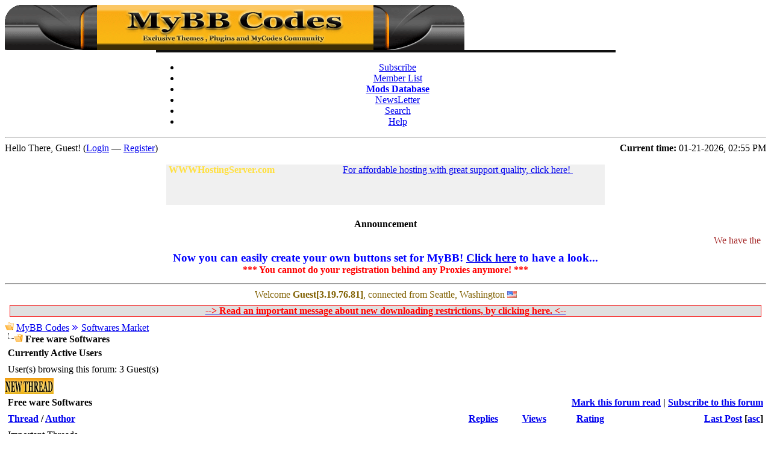

--- FILE ---
content_type: text/html; charset=UTF-8
request_url: https://mybbcodes.com/forumdisplay.php?fid=10
body_size: 8533
content:
<!DOCTYPE html PUBLIC "-//W3C//DTD XHTML 1.0 Transitional//EN" "http://www.w3.org/TR/xhtml1/DTD/xhtml1-transitional.dtd"><!-- start: forumdisplay -->
<html xml:lang="en" lang="en" xmlns="http://www.w3.org/1999/xhtml">
<head>
<title>MyBB Codes - Free ware Softwares </title>
<!-- start: headerinclude -->
<link rel="alternate" type="application/rss+xml" title="Latest Threads (RSS 2.0)" href="http://www.mybbcodes.com/syndication.php" />
<link rel="alternate" type="application/atom+xml" title="Latest Threads (Atom 1.0)" href="http://www.mybbcodes.com/syndication.php?type=atom1.0" />
<meta http-equiv="Content-Type" content="text/html; charset=UTF-8" />
<meta http-equiv="Content-Script-Type" content="text/javascript" />
<script type="text/javascript" src="http://www.mybbcodes.com/jscripts/prototype.js?ver=1400"></script>
<script type="text/javascript" src="http://www.mybbcodes.com/jscripts/general.js?ver=1400"></script>
<script type="text/javascript" src="http://www.mybbcodes.com/jscripts/popup_menu.js?ver=1400"></script>
<link type="text/css" rel="stylesheet" href="http://www.mybbcodes.com/cache/themes/theme4/global.css" />
<link type="text/css" rel="stylesheet" href="http://www.mybbcodes.com/css.php?stylesheet=13" />

<script type="text/javascript">
<!--
	var cookieDomain = "";
	var cookiePath = "/";
	var cookiePrefix = "";
	var deleteevent_confirm = "Are you sure you want to delete this event?";
	var removeattach_confirm = "Are you sure you want to remove the selected attachment from this post?";
	var loading_text = 'Loading. <br />Please Wait..';
	var saving_changes = 'Saving changes..';
	var use_xmlhttprequest = "1";
	var my_post_key = "269aaa364b2157be7e6f033565a6585b";
	var imagepath = "images/gcrown";
// -->
</script>

<!-- end: headerinclude -->
<!-- start: forumdisplay_rssdiscovery -->
<link rel="alternate" type="application/rss+xml" title="Latest Threads in Free ware Softwares (RSS 2.0)" href="http://www.mybbcodes.com/syndication.php?fid=10" />
<link rel="alternate" type="application/atom+xml" title="Latest Threads in Free ware Softwares (Atom 1.0)" href="http://www.mybbcodes.com/syndication.php?type=atom1.0&amp;fid=10" />
<!-- end: forumdisplay_rssdiscovery -->
<script type="text/javascript">
<!--
	lang.no_new_posts = "Forum Contains No New Posts";
	lang.click_mark_read = "";
// -->
</script>
</head>
<body>
<!-- start: header -->
<div class="thewidth">
<div class="theminwidth">
<div class="thecontainer">
<div id="container">
		<a name="top" id="top"></a>
		<div id="header">
			<div class="logo"><a href="http://www.mybbcodes.com/index.php"><img src="http://www.mybbcodes.com/images/gcrown/logo.gif" alt="MyBB Codes" title="MyBB Codes" /></a></div>
<div id="tabs"><div style="margin:auto; align:center; width:763px; text-align:center; border-top: 4px #101010 solid;">
                        <ul>
                                <!-- CSS Tabs -->
<li><a href="http://www.mybbcodes.com/subscribe.php"><span>Subscribe</span></a></li>
<li><a href="http://www.mybbcodes.com/memberlist.php"><span>Member List</span></a></li>
<li><a href="http://www.mybbcodes.com/mods.php"><span style="color:#0000ff;font-weight:bold;">Mods Database</span></a></li>
<li><a href="http://www.mybbcodes.com/nl/index.php"><span>NewsLetter</span></a></li>
<li><a href="http://www.mybbcodes.com/search.php"><span>Search</span></a></li>
<li><a href="http://www.mybbcodes.com/misc.php?action=help"><span>Help</span></a></li>
                        </ul>
                </div></div></div>
			<hr class="hidden" />
			<div id="panel">
				<!-- start: header_welcomeblock_guest -->
<script type="text/javascript">
<!--
	lang.username = "Username";
	lang.password = "Password";
	lang.login = "Login";
	lang.lost_password = " &mdash; <a href=\"http://www.mybbcodes.com/member.php?action=lostpw\">Lost Password?<\/a>";
	lang.register_url = " &mdash; <a href=\"http://www.mybbcodes.com/member.php?action=register\">Register<\/a>";
// -->
</script>
<span style="float: right;"><strong>Current time:</strong> 01-21-2026, 02:55 PM</span>
		<span id="quick_login">Hello There, Guest! (<a href="http://www.mybbcodes.com/member.php?action=login" onclick="MyBB.quickLogin(); return false;">Login</a> &mdash; <a href="http://www.mybbcodes.com/member.php?action=register">Register</a>)</span><br/><center><br /><div style="width:728px;height:67px;background:#f0f0f0 URL(http://WWWHostingServer.com/images/hd_fll_sml.jpg) no-repeat;"><div style="float:left; width:240px; color:#ffe040; font-weight:bold; text-align:left;" >&nbsp;WWWHostingServer.com</div><div class="hakim-ads"><a href="http://WWWHostingServer.com">For affordable hosting with great support quality, click here!&nbsp;</a></div></div></center><br/>
<!-- end: header_welcomeblock_guest -->
			</div>
<table border="0" cellspacing="1" cellpadding="4" class="tborder">
<tr>
<td class="thead">
<strong><center>Announcement</center></strong>
</td>
</tr>
<tr>
<td class="trow1">
<span class="smalltext"><font color="Brown"><marquee scrollamount="2" scrolldelay="10">
We have the biggest collection of MyBB Plugins here on the Net. We have currently 175+ MyBB Exclusive Plugins, 80+ MyBB Compatible MyCodes and 16+ MyBB 1.4.x Themes (Some are still under construction...)
Thus, we provide you the largest MyBB Stuff on the net including tutorials. Stay with us, you will find out some more to come.</marquee></font>
</span>
</td>
</tr>
<tr>
<td class="trow2" style="text-align:center;">
<div style="font-size:120%; font-weight:bold; color:#0000ff;">Now you can easily create your own buttons set for MyBB! <a href="Buttons_Icons/buttons_set.php">Click here</a> to have a look...</div>
<span class="smalltext">
<!--
<font color="Blue"><b>*** November 5, 2010 : New Information ***</b>
<br />We have been attacked by Ghazal and other people from Pakistan. So I have implemented a Proxy filter for registrations.
<br />
-->
<font color="Red"><b>*** You cannot do your registration behind any Proxies anymore! ***</b></font>
<!--
<br />This situation is quite unfortunate, but I have no other choices for blocking those bad muslims from Pakistan.
<br />Some members have received bad Private Messages and many bad threads and messages were created on the forums.
<br />I apologize for the inconveniences this is causing to innocent people, but until legal actions have completed against these Pakistanese people, the Proxy blocking will be maintained.
<br /><br />Exdiogene
-->
</font>
</span>
</td>
</tr>
</table>		
		<hr class="hidden" />
		<div id="content"><div align="center" style="color:#806000;">Welcome <b>Guest[3.19.76.81]</b>, connected from Seattle, Washington <img src="/images/flags/us.gif" alt="United States" title="United States"></div>
<div align="center" style="margin:8px; border: 1px solid #ff0000; background:#e0e0e0;"><a href="http://www.mybbcodes.com/showthread.php?tid=1373"><b style="color:#ff0000">--&gt; Read an important message about new downloading restrictions, by clicking here. &lt;--</b></a></div>			
			
			
			
			<!-- start: nav -->
<div class="navigation"><img src="images/gcrown/nav_start.gif" alt=""/><!-- start: nav_bit -->
<a href="http://www.mybbcodes.com/index.php">MyBB Codes</a><!-- start: nav_sep -->
<img src="images/gcrown/breadcrumb.gif">
<!-- end: nav_sep -->
<!-- end: nav_bit --><!-- start: nav_bit -->
<a href="forumdisplay.php?fid=9">Softwares Market</a>
<!-- end: nav_bit --><!-- start: nav_sep_active -->
<br /><img src="images/gcrown/nav_end.gif" alt=""/>
<!-- end: nav_sep_active --><!-- start: nav_bit_active -->
<span class="active"><b>Free ware Softwares</b></span>
<!-- end: nav_bit_active --></div>
<!-- end: nav -->
<!-- end: header -->

<table border="0" cellspacing="1" cellpadding="4" class="tborder">
<tr>
<td class="thead">
<strong>Currently Active Users</strong>
</td>
</tr>
<tr>
<td class="trow1"><!-- start: forumdisplay_usersbrowsing -->
<span class="smalltext">User(s) browsing this forum: 3 Guest(s)</span><br />
<!-- end: forumdisplay_usersbrowsing --></td>
</tr>
</table>


<!-- start: forumdisplay_threadlist -->
<div class="float_left">
	
</div>
<div class="float_right">
	<!-- start: forumdisplay_newthread -->
<a href="newthread.php?fid=10"><img src="images/gcrown/english/newthread.gif" alt="Post Thread" title="Post Thread" /></a>
<!-- end: forumdisplay_newthread -->
</div>
<table border="0" cellspacing="1" cellpadding="4" class="tborder" style="clear: both;">
	<tr>
		<td class="thead" colspan="7">
			<div style="float: right;">
				<span class="smalltext"><strong><a href="misc.php?action=markread&amp;fid=10">Mark this forum read</a> | <a href="usercp2.php?action=addsubscription&amp;type=forum&amp;fid=10">Subscribe to this forum</a></strong></span>
			</div>
			<div>
				<strong>Free ware Softwares</strong>
			</div>
		</td>
	</tr>
	<tr>
		<td class="tcat" colspan="3" width="66%"><span class="smalltext"><strong><a href="forumdisplay.php?fid=10&amp;datecut=0&amp;sortby=subject&amp;order=asc">Thread</a>  / <a href="forumdisplay.php?fid=10&amp;datecut=0&amp;sortby=starter&amp;order=asc">Author</a> </strong></span></td>
		<td class="tcat" align="center" width="7%"><span class="smalltext"><strong><a href="forumdisplay.php?fid=10&amp;datecut=0&amp;sortby=replies&amp;order=desc">Replies</a> </strong></span></td>
		<td class="tcat" align="center" width="7%"><span class="smalltext"><strong><a href="forumdisplay.php?fid=10&amp;datecut=0&amp;sortby=views&amp;order=desc">Views</a> </strong></span></td>
		<!-- start: forumdisplay_threadlist_rating -->
	<td class="tcat" align="center" width="80">
		<span class="smalltext"><strong><a href="forumdisplay.php?fid=10&amp;datecut=0&amp;sortby=rating&amp;order=desc">Rating</a> </strong></span>
		<script type="text/javascript" src="jscripts/rating.js?ver=1400"></script>
		<script type="text/javascript">
		<!--
			lang.stars = new Array();
			lang.stars[1] = "1 star out of 5";
			lang.stars[2] = "2 stars out of 5";
			lang.stars[3] = "3 stars out of 5";
			lang.stars[4] = "4 stars out of 5";
			lang.stars[5] = "5 stars out of 5";
		// -->
		</script>
	</td>

<!-- end: forumdisplay_threadlist_rating -->
		<td class="tcat" align="right" width="20%"><span class="smalltext"><strong><a href="forumdisplay.php?fid=10&amp;datecut=0&amp;sortby=lastpost&amp;order=desc">Last Post</a> <!-- start: forumdisplay_orderarrow -->
<span class="smalltext">[<a href="forumdisplay.php?fid=10&amp;datecut=0&amp;sortby=lastpost&amp;order=asc">asc</a>]</span>
<!-- end: forumdisplay_orderarrow --></strong></span></td>
		
	</tr>
	
	<!-- start: forumdisplay_sticky_sep -->
<tr>
<td class="trow_sep" colspan="7">Important Threads</td>
</tr>
<!-- end: forumdisplay_sticky_sep --><!-- start: forumdisplay_thread -->
<tr>
	<td align="center" class="trow1" width="2%"><img src="images/gcrown/newhotlockfolder.gif" alt="New posts. Hot thread. Locked thread." title="New posts. Hot thread. Locked thread." /></td>
	<td align="center" class="trow1" width="2%"><img src="images/icons/question.gif" alt="Question" /></td>
	<td class="trow1">
		<!-- start: forumdisplay_thread_attachment_count -->
<div style="float: right;"><img src="images/gcrown/paperclip.gif" alt="" title="This thread contains 1 attachment." /></div>
<!-- end: forumdisplay_thread_attachment_count -->
		<div>
			<span> <!-- start: forumdisplay_thread_gotounread -->
<a href="showthread.php?tid=32&amp;action=newpost"><img src="images/gcrown/jump.gif" alt="Go to first unread post" title="Go to first unread post" /></a> 
<!-- end: forumdisplay_thread_gotounread --><a href="showthread.php?tid=32" class=" subject_new" id="tid_32">Read Me [Software Threads]</a></span>
			<span class="author smalltext">by <a href="member.php?action=profile&amp;uid=1">ghazal</a></span>
		</div>
	</td>
	<td align="center" class="trow1"><a href="javascript:MyBB.whoPosted(32);">0</a></td>
	<td align="center" class="trow1">28,820</td>
	<!-- start: forumdisplay_thread_rating -->
<td align="center" class="trow1" id="rating_table_32">
		<ul class="star_rating star_rating_notrated" id="rating_thread_32">
			<li style="width: 100%" class="current_rating" id="current_rating_32">1 Votes - 5 out of 5 in Average</li>
		</ul>
		<script type="text/javascript">
		<!--
			Rating.build_forumdisplay(32, { width: '100', extra_class: ' star_rating_notrated', current_average: '1 Votes - 5 out of 5 in Average' });
		// -->
		</script>
	</td>

<!-- end: forumdisplay_thread_rating -->
	<td class="trow1" style="white-space: nowrap; text-align: right;">
		<span class="lastpost smalltext">08-19-2009 01:00 PM<br />
		<a href="showthread.php?tid=32&amp;action=lastpost">Last Post</a>: <a href="member.php?action=profile&amp;uid=1">ghazal</a></span>
	</td>

</tr>

<!-- end: forumdisplay_thread --><!-- start: forumdisplay_threads_sep -->
<tr>
<td class="trow_sep" colspan="7">Normal Threads</td>
</tr>
<!-- end: forumdisplay_threads_sep --><!-- start: forumdisplay_thread -->
<tr>
	<td align="center" class="trow2" width="2%"><img src="images/gcrown/newhotfolder.gif" alt="New posts. Hot thread." title="New posts. Hot thread." /></td>
	<td align="center" class="trow2" width="2%">&nbsp;</td>
	<td class="trow2">
		
		<div>
			<span> <!-- start: forumdisplay_thread_gotounread -->
<a href="showthread.php?tid=299&amp;action=newpost"><img src="images/gcrown/jump.gif" alt="Go to first unread post" title="Go to first unread post" /></a> 
<!-- end: forumdisplay_thread_gotounread --><a href="showthread.php?tid=299" class=" subject_new" id="tid_299">CCleaner</a><!-- start: forumdisplay_thread_multipage -->
 <span class="smalltext">(Pages: <!-- start: forumdisplay_thread_multipage_page -->
<a href="showthread.php?tid=299">1</a> 
<!-- end: forumdisplay_thread_multipage_page --><!-- start: forumdisplay_thread_multipage_page -->
<a href="showthread.php?tid=299&amp;page=2">2</a> 
<!-- end: forumdisplay_thread_multipage_page --><!-- start: forumdisplay_thread_multipage_page -->
<a href="showthread.php?tid=299&amp;page=3">3</a> 
<!-- end: forumdisplay_thread_multipage_page --><!-- start: forumdisplay_thread_multipage_page -->
<a href="showthread.php?tid=299&amp;page=4">4</a> 
<!-- end: forumdisplay_thread_multipage_page --><!-- start: forumdisplay_thread_multipage_more -->
... <a href="showthread.php?tid=299&amp;page=5">last</a>
<!-- end: forumdisplay_thread_multipage_more -->)</span>
<!-- end: forumdisplay_thread_multipage --></span>
			<span class="author smalltext">by <a href="member.php?action=profile&amp;uid=80">RuffyM</a></span>
		</div>
	</td>
	<td align="center" class="trow2"><a href="javascript:MyBB.whoPosted(299);">41</a></td>
	<td align="center" class="trow2">20,269</td>
	<!-- start: forumdisplay_thread_rating -->
<td align="center" class="trow2" id="rating_table_299">
		<ul class="star_rating star_rating_notrated" id="rating_thread_299">
			<li style="width: 0%" class="current_rating" id="current_rating_299">0 Votes - 0 out of 5 in Average</li>
		</ul>
		<script type="text/javascript">
		<!--
			Rating.build_forumdisplay(299, { width: '0', extra_class: ' star_rating_notrated', current_average: '0 Votes - 0 out of 5 in Average' });
		// -->
		</script>
	</td>

<!-- end: forumdisplay_thread_rating -->
	<td class="trow2" style="white-space: nowrap; text-align: right;">
		<span class="lastpost smalltext">01-12-2016 05:50 PM<br />
		<a href="showthread.php?tid=299&amp;action=lastpost">Last Post</a>: <a href="member.php?action=profile&amp;uid=4462">yop92</a></span>
	</td>

</tr>

<!-- end: forumdisplay_thread --><!-- start: forumdisplay_thread -->
<tr>
	<td align="center" class="trow1" width="2%"><img src="images/gcrown/newhotfolder.gif" alt="New posts. Hot thread." title="New posts. Hot thread." /></td>
	<td align="center" class="trow1" width="2%">&nbsp;</td>
	<td class="trow1">
		
		<div>
			<span> <!-- start: forumdisplay_thread_gotounread -->
<a href="showthread.php?tid=87&amp;action=newpost"><img src="images/gcrown/jump.gif" alt="Go to first unread post" title="Go to first unread post" /></a> 
<!-- end: forumdisplay_thread_gotounread --><a href="showthread.php?tid=87" class=" subject_new" id="tid_87">ClamWin Free Antivirus</a><!-- start: forumdisplay_thread_multipage -->
 <span class="smalltext">(Pages: <!-- start: forumdisplay_thread_multipage_page -->
<a href="showthread.php?tid=87">1</a> 
<!-- end: forumdisplay_thread_multipage_page --><!-- start: forumdisplay_thread_multipage_page -->
<a href="showthread.php?tid=87&amp;page=2">2</a> 
<!-- end: forumdisplay_thread_multipage_page --><!-- start: forumdisplay_thread_multipage_page -->
<a href="showthread.php?tid=87&amp;page=3">3</a> 
<!-- end: forumdisplay_thread_multipage_page -->)</span>
<!-- end: forumdisplay_thread_multipage --></span>
			<span class="author smalltext">by <a href="member.php?action=profile&amp;uid=12">karthikguru</a></span>
		</div>
	</td>
	<td align="center" class="trow1"><a href="javascript:MyBB.whoPosted(87);">21</a></td>
	<td align="center" class="trow1">10,561</td>
	<!-- start: forumdisplay_thread_rating -->
<td align="center" class="trow1" id="rating_table_87">
		<ul class="star_rating star_rating_notrated" id="rating_thread_87">
			<li style="width: 0%" class="current_rating" id="current_rating_87">0 Votes - 0 out of 5 in Average</li>
		</ul>
		<script type="text/javascript">
		<!--
			Rating.build_forumdisplay(87, { width: '0', extra_class: ' star_rating_notrated', current_average: '0 Votes - 0 out of 5 in Average' });
		// -->
		</script>
	</td>

<!-- end: forumdisplay_thread_rating -->
	<td class="trow1" style="white-space: nowrap; text-align: right;">
		<span class="lastpost smalltext">06-12-2015 06:39 PM<br />
		<a href="showthread.php?tid=87&amp;action=lastpost">Last Post</a>: <a href="member.php?action=profile&amp;uid=4094">XviperX</a></span>
	</td>

</tr>

<!-- end: forumdisplay_thread --><!-- start: forumdisplay_thread -->
<tr>
	<td align="center" class="trow2" width="2%"><img src="images/gcrown/newhotfolder.gif" alt="New posts. Hot thread." title="New posts. Hot thread." /></td>
	<td align="center" class="trow2" width="2%">&nbsp;</td>
	<td class="trow2">
		
		<div>
			<span> <!-- start: forumdisplay_thread_gotounread -->
<a href="showthread.php?tid=85&amp;action=newpost"><img src="images/gcrown/jump.gif" alt="Go to first unread post" title="Go to first unread post" /></a> 
<!-- end: forumdisplay_thread_gotounread --><a href="showthread.php?tid=85" class=" subject_new" id="tid_85">7-Zip</a><!-- start: forumdisplay_thread_multipage -->
 <span class="smalltext">(Pages: <!-- start: forumdisplay_thread_multipage_page -->
<a href="showthread.php?tid=85">1</a> 
<!-- end: forumdisplay_thread_multipage_page --><!-- start: forumdisplay_thread_multipage_page -->
<a href="showthread.php?tid=85&amp;page=2">2</a> 
<!-- end: forumdisplay_thread_multipage_page --><!-- start: forumdisplay_thread_multipage_page -->
<a href="showthread.php?tid=85&amp;page=3">3</a> 
<!-- end: forumdisplay_thread_multipage_page -->)</span>
<!-- end: forumdisplay_thread_multipage --></span>
			<span class="author smalltext">by <a href="member.php?action=profile&amp;uid=12">karthikguru</a></span>
		</div>
	</td>
	<td align="center" class="trow2"><a href="javascript:MyBB.whoPosted(85);">29</a></td>
	<td align="center" class="trow2">9,329</td>
	<!-- start: forumdisplay_thread_rating -->
<td align="center" class="trow2" id="rating_table_85">
		<ul class="star_rating star_rating_notrated" id="rating_thread_85">
			<li style="width: 100%" class="current_rating" id="current_rating_85">1 Votes - 5 out of 5 in Average</li>
		</ul>
		<script type="text/javascript">
		<!--
			Rating.build_forumdisplay(85, { width: '100', extra_class: ' star_rating_notrated', current_average: '1 Votes - 5 out of 5 in Average' });
		// -->
		</script>
	</td>

<!-- end: forumdisplay_thread_rating -->
	<td class="trow2" style="white-space: nowrap; text-align: right;">
		<span class="lastpost smalltext">05-28-2012 01:07 AM<br />
		<a href="showthread.php?tid=85&amp;action=lastpost">Last Post</a>: <a href="member.php?action=profile&amp;uid=3397">Madness</a></span>
	</td>

</tr>

<!-- end: forumdisplay_thread --><!-- start: forumdisplay_thread -->
<tr>
	<td align="center" class="trow1" width="2%"><img src="images/gcrown/newhotfolder.gif" alt="New posts. Hot thread." title="New posts. Hot thread." /></td>
	<td align="center" class="trow1" width="2%">&nbsp;</td>
	<td class="trow1">
		
		<div>
			<span> <!-- start: forumdisplay_thread_gotounread -->
<a href="showthread.php?tid=104&amp;action=newpost"><img src="images/gcrown/jump.gif" alt="Go to first unread post" title="Go to first unread post" /></a> 
<!-- end: forumdisplay_thread_gotounread --><a href="showthread.php?tid=104" class=" subject_new" id="tid_104">Microsoft .net Framework 4</a><!-- start: forumdisplay_thread_multipage -->
 <span class="smalltext">(Pages: <!-- start: forumdisplay_thread_multipage_page -->
<a href="showthread.php?tid=104">1</a> 
<!-- end: forumdisplay_thread_multipage_page --><!-- start: forumdisplay_thread_multipage_page -->
<a href="showthread.php?tid=104&amp;page=2">2</a> 
<!-- end: forumdisplay_thread_multipage_page -->)</span>
<!-- end: forumdisplay_thread_multipage --></span>
			<span class="author smalltext">by <a href="member.php?action=profile&amp;uid=16">alirex</a></span>
		</div>
	</td>
	<td align="center" class="trow1"><a href="javascript:MyBB.whoPosted(104);">18</a></td>
	<td align="center" class="trow1">7,553</td>
	<!-- start: forumdisplay_thread_rating -->
<td align="center" class="trow1" id="rating_table_104">
		<ul class="star_rating star_rating_notrated" id="rating_thread_104">
			<li style="width: 0%" class="current_rating" id="current_rating_104">0 Votes - 0 out of 5 in Average</li>
		</ul>
		<script type="text/javascript">
		<!--
			Rating.build_forumdisplay(104, { width: '0', extra_class: ' star_rating_notrated', current_average: '0 Votes - 0 out of 5 in Average' });
		// -->
		</script>
	</td>

<!-- end: forumdisplay_thread_rating -->
	<td class="trow1" style="white-space: nowrap; text-align: right;">
		<span class="lastpost smalltext">10-29-2011 09:06 PM<br />
		<a href="showthread.php?tid=104&amp;action=lastpost">Last Post</a>: <a href="member.php?action=profile&amp;uid=161">exdiogene</a></span>
	</td>

</tr>

<!-- end: forumdisplay_thread --><!-- start: forumdisplay_thread -->
<tr>
	<td align="center" class="trow2" width="2%"><img src="images/gcrown/newhotfolder.gif" alt="New posts. Hot thread." title="New posts. Hot thread." /></td>
	<td align="center" class="trow2" width="2%">&nbsp;</td>
	<td class="trow2">
		
		<div>
			<span> <!-- start: forumdisplay_thread_gotounread -->
<a href="showthread.php?tid=3646&amp;action=newpost"><img src="images/gcrown/jump.gif" alt="Go to first unread post" title="Go to first unread post" /></a> 
<!-- end: forumdisplay_thread_gotounread --><a href="showthread.php?tid=3646" class=" subject_new" id="tid_3646">BRL-CAD</a></span>
			<span class="author smalltext">by <a href="member.php?action=profile&amp;uid=2579">sfilipe</a></span>
		</div>
	</td>
	<td align="center" class="trow2"><a href="javascript:MyBB.whoPosted(3646);">0</a></td>
	<td align="center" class="trow2">1,054</td>
	<!-- start: forumdisplay_thread_rating -->
<td align="center" class="trow2" id="rating_table_3646">
		<ul class="star_rating star_rating_notrated" id="rating_thread_3646">
			<li style="width: 0%" class="current_rating" id="current_rating_3646">0 Votes - 0 out of 5 in Average</li>
		</ul>
		<script type="text/javascript">
		<!--
			Rating.build_forumdisplay(3646, { width: '0', extra_class: ' star_rating_notrated', current_average: '0 Votes - 0 out of 5 in Average' });
		// -->
		</script>
	</td>

<!-- end: forumdisplay_thread_rating -->
	<td class="trow2" style="white-space: nowrap; text-align: right;">
		<span class="lastpost smalltext">07-20-2011 11:36 AM<br />
		<a href="showthread.php?tid=3646&amp;action=lastpost">Last Post</a>: <a href="member.php?action=profile&amp;uid=2579">sfilipe</a></span>
	</td>

</tr>

<!-- end: forumdisplay_thread --><!-- start: forumdisplay_thread -->
<tr>
	<td align="center" class="trow1" width="2%"><img src="images/gcrown/newhotfolder.gif" alt="New posts. Hot thread." title="New posts. Hot thread." /></td>
	<td align="center" class="trow1" width="2%">&nbsp;</td>
	<td class="trow1">
		
		<div>
			<span> <!-- start: forumdisplay_thread_gotounread -->
<a href="showthread.php?tid=122&amp;action=newpost"><img src="images/gcrown/jump.gif" alt="Go to first unread post" title="Go to first unread post" /></a> 
<!-- end: forumdisplay_thread_gotounread --><a href="showthread.php?tid=122" class=" subject_new" id="tid_122">Photobie</a><!-- start: forumdisplay_thread_multipage -->
 <span class="smalltext">(Pages: <!-- start: forumdisplay_thread_multipage_page -->
<a href="showthread.php?tid=122">1</a> 
<!-- end: forumdisplay_thread_multipage_page --><!-- start: forumdisplay_thread_multipage_page -->
<a href="showthread.php?tid=122&amp;page=2">2</a> 
<!-- end: forumdisplay_thread_multipage_page --><!-- start: forumdisplay_thread_multipage_page -->
<a href="showthread.php?tid=122&amp;page=3">3</a> 
<!-- end: forumdisplay_thread_multipage_page -->)</span>
<!-- end: forumdisplay_thread_multipage --></span>
			<span class="author smalltext">by <a href="member.php?action=profile&amp;uid=24">topper</a></span>
		</div>
	</td>
	<td align="center" class="trow1"><a href="javascript:MyBB.whoPosted(122);">22</a></td>
	<td align="center" class="trow1">9,339</td>
	<!-- start: forumdisplay_thread_rating -->
<td align="center" class="trow1" id="rating_table_122">
		<ul class="star_rating star_rating_notrated" id="rating_thread_122">
			<li style="width: 0%" class="current_rating" id="current_rating_122">0 Votes - 0 out of 5 in Average</li>
		</ul>
		<script type="text/javascript">
		<!--
			Rating.build_forumdisplay(122, { width: '0', extra_class: ' star_rating_notrated', current_average: '0 Votes - 0 out of 5 in Average' });
		// -->
		</script>
	</td>

<!-- end: forumdisplay_thread_rating -->
	<td class="trow1" style="white-space: nowrap; text-align: right;">
		<span class="lastpost smalltext">06-13-2011 05:46 PM<br />
		<a href="showthread.php?tid=122&amp;action=lastpost">Last Post</a>: <a href="member.php?action=profile&amp;uid=2362">fusion</a></span>
	</td>

</tr>

<!-- end: forumdisplay_thread --><!-- start: forumdisplay_thread -->
<tr>
	<td align="center" class="trow2" width="2%"><img src="images/gcrown/newhotfolder.gif" alt="New posts. Hot thread." title="New posts. Hot thread." /></td>
	<td align="center" class="trow2" width="2%">&nbsp;</td>
	<td class="trow2">
		
		<div>
			<span> <!-- start: forumdisplay_thread_gotounread -->
<a href="showthread.php?tid=827&amp;action=newpost"><img src="images/gcrown/jump.gif" alt="Go to first unread post" title="Go to first unread post" /></a> 
<!-- end: forumdisplay_thread_gotounread --><a href="showthread.php?tid=827" class=" subject_new" id="tid_827">Google Chrome 5.0.322.2 Dev</a><!-- start: forumdisplay_thread_multipage -->
 <span class="smalltext">(Pages: <!-- start: forumdisplay_thread_multipage_page -->
<a href="showthread.php?tid=827">1</a> 
<!-- end: forumdisplay_thread_multipage_page --><!-- start: forumdisplay_thread_multipage_page -->
<a href="showthread.php?tid=827&amp;page=2">2</a> 
<!-- end: forumdisplay_thread_multipage_page --><!-- start: forumdisplay_thread_multipage_page -->
<a href="showthread.php?tid=827&amp;page=3">3</a> 
<!-- end: forumdisplay_thread_multipage_page -->)</span>
<!-- end: forumdisplay_thread_multipage --></span>
			<span class="author smalltext">by <a href="member.php?action=profile&amp;uid=169">elbawdy</a></span>
		</div>
	</td>
	<td align="center" class="trow2"><a href="javascript:MyBB.whoPosted(827);">22</a></td>
	<td align="center" class="trow2">7,453</td>
	<!-- start: forumdisplay_thread_rating -->
<td align="center" class="trow2" id="rating_table_827">
		<ul class="star_rating star_rating_notrated" id="rating_thread_827">
			<li style="width: 0%" class="current_rating" id="current_rating_827">0 Votes - 0 out of 5 in Average</li>
		</ul>
		<script type="text/javascript">
		<!--
			Rating.build_forumdisplay(827, { width: '0', extra_class: ' star_rating_notrated', current_average: '0 Votes - 0 out of 5 in Average' });
		// -->
		</script>
	</td>

<!-- end: forumdisplay_thread_rating -->
	<td class="trow2" style="white-space: nowrap; text-align: right;">
		<span class="lastpost smalltext">05-15-2011 11:49 AM<br />
		<a href="showthread.php?tid=827&amp;action=lastpost">Last Post</a>: <a href="member.php?action=profile&amp;uid=2166">georg</a></span>
	</td>

</tr>

<!-- end: forumdisplay_thread --><!-- start: forumdisplay_thread -->
<tr>
	<td align="center" class="trow1" width="2%"><img src="images/gcrown/newhotfolder.gif" alt="New posts. Hot thread." title="New posts. Hot thread." /></td>
	<td align="center" class="trow1" width="2%">&nbsp;</td>
	<td class="trow1">
		
		<div>
			<span> <!-- start: forumdisplay_thread_gotounread -->
<a href="showthread.php?tid=330&amp;action=newpost"><img src="images/gcrown/jump.gif" alt="Go to first unread post" title="Go to first unread post" /></a> 
<!-- end: forumdisplay_thread_gotounread --><a href="showthread.php?tid=330" class=" subject_new" id="tid_330">IrfanView 4.2.5</a></span>
			<span class="author smalltext">by <a href="member.php?action=profile&amp;uid=91">Axxis</a></span>
		</div>
	</td>
	<td align="center" class="trow1"><a href="javascript:MyBB.whoPosted(330);">8</a></td>
	<td align="center" class="trow1">3,633</td>
	<!-- start: forumdisplay_thread_rating -->
<td align="center" class="trow1" id="rating_table_330">
		<ul class="star_rating star_rating_notrated" id="rating_thread_330">
			<li style="width: 0%" class="current_rating" id="current_rating_330">0 Votes - 0 out of 5 in Average</li>
		</ul>
		<script type="text/javascript">
		<!--
			Rating.build_forumdisplay(330, { width: '0', extra_class: ' star_rating_notrated', current_average: '0 Votes - 0 out of 5 in Average' });
		// -->
		</script>
	</td>

<!-- end: forumdisplay_thread_rating -->
	<td class="trow1" style="white-space: nowrap; text-align: right;">
		<span class="lastpost smalltext">04-28-2011 01:22 PM<br />
		<a href="showthread.php?tid=330&amp;action=lastpost">Last Post</a>: <a href="member.php?action=profile&amp;uid=2019">dj.of_pay</a></span>
	</td>

</tr>

<!-- end: forumdisplay_thread --><!-- start: forumdisplay_thread -->
<tr>
	<td align="center" class="trow2" width="2%"><img src="images/gcrown/newhotfolder.gif" alt="New posts. Hot thread." title="New posts. Hot thread." /></td>
	<td align="center" class="trow2" width="2%">&nbsp;</td>
	<td class="trow2">
		
		<div>
			<span> <!-- start: forumdisplay_thread_gotounread -->
<a href="showthread.php?tid=760&amp;action=newpost"><img src="images/gcrown/jump.gif" alt="Go to first unread post" title="Go to first unread post" /></a> 
<!-- end: forumdisplay_thread_gotounread --><a href="showthread.php?tid=760" class=" subject_new" id="tid_760">tugzip-Great Archiving freeware</a><!-- start: forumdisplay_thread_multipage -->
 <span class="smalltext">(Pages: <!-- start: forumdisplay_thread_multipage_page -->
<a href="showthread.php?tid=760">1</a> 
<!-- end: forumdisplay_thread_multipage_page --><!-- start: forumdisplay_thread_multipage_page -->
<a href="showthread.php?tid=760&amp;page=2">2</a> 
<!-- end: forumdisplay_thread_multipage_page -->)</span>
<!-- end: forumdisplay_thread_multipage --></span>
			<span class="author smalltext">by <a href="member.php?action=profile&amp;uid=285">felixreddy</a></span>
		</div>
	</td>
	<td align="center" class="trow2"><a href="javascript:MyBB.whoPosted(760);">10</a></td>
	<td align="center" class="trow2">4,036</td>
	<!-- start: forumdisplay_thread_rating -->
<td align="center" class="trow2" id="rating_table_760">
		<ul class="star_rating star_rating_notrated" id="rating_thread_760">
			<li style="width: 0%" class="current_rating" id="current_rating_760">0 Votes - 0 out of 5 in Average</li>
		</ul>
		<script type="text/javascript">
		<!--
			Rating.build_forumdisplay(760, { width: '0', extra_class: ' star_rating_notrated', current_average: '0 Votes - 0 out of 5 in Average' });
		// -->
		</script>
	</td>

<!-- end: forumdisplay_thread_rating -->
	<td class="trow2" style="white-space: nowrap; text-align: right;">
		<span class="lastpost smalltext">04-28-2011 01:20 PM<br />
		<a href="showthread.php?tid=760&amp;action=lastpost">Last Post</a>: <a href="member.php?action=profile&amp;uid=2019">dj.of_pay</a></span>
	</td>

</tr>

<!-- end: forumdisplay_thread --><!-- start: forumdisplay_thread -->
<tr>
	<td align="center" class="trow1" width="2%"><img src="images/gcrown/newhotfolder.gif" alt="New posts. Hot thread." title="New posts. Hot thread." /></td>
	<td align="center" class="trow1" width="2%">&nbsp;</td>
	<td class="trow1">
		
		<div>
			<span> <!-- start: forumdisplay_thread_gotounread -->
<a href="showthread.php?tid=103&amp;action=newpost"><img src="images/gcrown/jump.gif" alt="Go to first unread post" title="Go to first unread post" /></a> 
<!-- end: forumdisplay_thread_gotounread --><a href="showthread.php?tid=103" class=" subject_new" id="tid_103">25000 Windows Xp Driver Updates Iso (2008)</a><!-- start: forumdisplay_thread_multipage -->
 <span class="smalltext">(Pages: <!-- start: forumdisplay_thread_multipage_page -->
<a href="showthread.php?tid=103">1</a> 
<!-- end: forumdisplay_thread_multipage_page --><!-- start: forumdisplay_thread_multipage_page -->
<a href="showthread.php?tid=103&amp;page=2">2</a> 
<!-- end: forumdisplay_thread_multipage_page -->)</span>
<!-- end: forumdisplay_thread_multipage --></span>
			<span class="author smalltext">by <a href="member.php?action=profile&amp;uid=16">alirex</a></span>
		</div>
	</td>
	<td align="center" class="trow1"><a href="javascript:MyBB.whoPosted(103);">14</a></td>
	<td align="center" class="trow1">5,579</td>
	<!-- start: forumdisplay_thread_rating -->
<td align="center" class="trow1" id="rating_table_103">
		<ul class="star_rating star_rating_notrated" id="rating_thread_103">
			<li style="width: 0%" class="current_rating" id="current_rating_103">0 Votes - 0 out of 5 in Average</li>
		</ul>
		<script type="text/javascript">
		<!--
			Rating.build_forumdisplay(103, { width: '0', extra_class: ' star_rating_notrated', current_average: '0 Votes - 0 out of 5 in Average' });
		// -->
		</script>
	</td>

<!-- end: forumdisplay_thread_rating -->
	<td class="trow1" style="white-space: nowrap; text-align: right;">
		<span class="lastpost smalltext">04-28-2011 01:15 PM<br />
		<a href="showthread.php?tid=103&amp;action=lastpost">Last Post</a>: <a href="member.php?action=profile&amp;uid=2019">dj.of_pay</a></span>
	</td>

</tr>

<!-- end: forumdisplay_thread --><!-- start: forumdisplay_thread -->
<tr>
	<td align="center" class="trow2" width="2%"><img src="images/gcrown/newhotfolder.gif" alt="New posts. Hot thread." title="New posts. Hot thread." /></td>
	<td align="center" class="trow2" width="2%">&nbsp;</td>
	<td class="trow2">
		
		<div>
			<span> <!-- start: forumdisplay_thread_gotounread -->
<a href="showthread.php?tid=88&amp;action=newpost"><img src="images/gcrown/jump.gif" alt="Go to first unread post" title="Go to first unread post" /></a> 
<!-- end: forumdisplay_thread_gotounread --><a href="showthread.php?tid=88" class=" subject_new" id="tid_88">Angry IP Scanner</a><!-- start: forumdisplay_thread_multipage -->
 <span class="smalltext">(Pages: <!-- start: forumdisplay_thread_multipage_page -->
<a href="showthread.php?tid=88">1</a> 
<!-- end: forumdisplay_thread_multipage_page --><!-- start: forumdisplay_thread_multipage_page -->
<a href="showthread.php?tid=88&amp;page=2">2</a> 
<!-- end: forumdisplay_thread_multipage_page --><!-- start: forumdisplay_thread_multipage_page -->
<a href="showthread.php?tid=88&amp;page=3">3</a> 
<!-- end: forumdisplay_thread_multipage_page -->)</span>
<!-- end: forumdisplay_thread_multipage --></span>
			<span class="author smalltext">by <a href="member.php?action=profile&amp;uid=12">karthikguru</a></span>
		</div>
	</td>
	<td align="center" class="trow2"><a href="javascript:MyBB.whoPosted(88);">23</a></td>
	<td align="center" class="trow2">8,215</td>
	<!-- start: forumdisplay_thread_rating -->
<td align="center" class="trow2" id="rating_table_88">
		<ul class="star_rating star_rating_notrated" id="rating_thread_88">
			<li style="width: 0%" class="current_rating" id="current_rating_88">0 Votes - 0 out of 5 in Average</li>
		</ul>
		<script type="text/javascript">
		<!--
			Rating.build_forumdisplay(88, { width: '0', extra_class: ' star_rating_notrated', current_average: '0 Votes - 0 out of 5 in Average' });
		// -->
		</script>
	</td>

<!-- end: forumdisplay_thread_rating -->
	<td class="trow2" style="white-space: nowrap; text-align: right;">
		<span class="lastpost smalltext">04-28-2011 01:12 PM<br />
		<a href="showthread.php?tid=88&amp;action=lastpost">Last Post</a>: <a href="member.php?action=profile&amp;uid=2019">dj.of_pay</a></span>
	</td>

</tr>

<!-- end: forumdisplay_thread --><!-- start: forumdisplay_thread -->
<tr>
	<td align="center" class="trow1" width="2%"><img src="images/gcrown/newhotfolder.gif" alt="New posts. Hot thread." title="New posts. Hot thread." /></td>
	<td align="center" class="trow1" width="2%">&nbsp;</td>
	<td class="trow1">
		
		<div>
			<span> <!-- start: forumdisplay_thread_gotounread -->
<a href="showthread.php?tid=86&amp;action=newpost"><img src="images/gcrown/jump.gif" alt="Go to first unread post" title="Go to first unread post" /></a> 
<!-- end: forumdisplay_thread_gotounread --><a href="showthread.php?tid=86" class=" subject_new" id="tid_86">7-Zip</a><!-- start: forumdisplay_thread_multipage -->
 <span class="smalltext">(Pages: <!-- start: forumdisplay_thread_multipage_page -->
<a href="showthread.php?tid=86">1</a> 
<!-- end: forumdisplay_thread_multipage_page --><!-- start: forumdisplay_thread_multipage_page -->
<a href="showthread.php?tid=86&amp;page=2">2</a> 
<!-- end: forumdisplay_thread_multipage_page -->)</span>
<!-- end: forumdisplay_thread_multipage --></span>
			<span class="author smalltext">by <a href="member.php?action=profile&amp;uid=12">karthikguru</a></span>
		</div>
	</td>
	<td align="center" class="trow1"><a href="javascript:MyBB.whoPosted(86);">12</a></td>
	<td align="center" class="trow1">4,803</td>
	<!-- start: forumdisplay_thread_rating -->
<td align="center" class="trow1" id="rating_table_86">
		<ul class="star_rating star_rating_notrated" id="rating_thread_86">
			<li style="width: 0%" class="current_rating" id="current_rating_86">0 Votes - 0 out of 5 in Average</li>
		</ul>
		<script type="text/javascript">
		<!--
			Rating.build_forumdisplay(86, { width: '0', extra_class: ' star_rating_notrated', current_average: '0 Votes - 0 out of 5 in Average' });
		// -->
		</script>
	</td>

<!-- end: forumdisplay_thread_rating -->
	<td class="trow1" style="white-space: nowrap; text-align: right;">
		<span class="lastpost smalltext">08-25-2010 05:59 PM<br />
		<a href="showthread.php?tid=86&amp;action=lastpost">Last Post</a>: <a href="member.php?action=profile&amp;uid=995">IpHeX</a></span>
	</td>

</tr>

<!-- end: forumdisplay_thread -->
	<tr>
		<td class="tfoot" align="right" colspan="7">
			<form action="forumdisplay.php" method="get">
				<input type="hidden" name="fid" value="10" />
				<select name="sortby">
					<option value="subject" >Sort by: Subject</option>
					<option value="lastpost" selected="selected">Sort by: Last Post</option>
					<option value="starter" >Sort by: Author</option>
					<option value="started" >Sort by: Creation Time</option>
					<!-- start: forumdisplay_threadlist_sortrating -->
<option value="rating" >Sort by: Rating</option>
<!-- end: forumdisplay_threadlist_sortrating -->
					<option value="replies" >Sort by: Replies</option>
					<option value="views" >Sort by: Views</option>
				</select>
				<select name="order">
					<option value="asc" >Order: Ascending</option>
					<option value="desc" selected="selected">Order: Descending</option>
				</select>
				<select name="datecut">
					<option value="1" >From: Today</option>
					<option value="5" >From: 5 Days Ago</option>
					<option value="10" >From: 10 Days Ago</option>
					<option value="20" >From: 20 Days Ago</option>
					<option value="50" >From: 50 Days Ago</option>
					<option value="75" >From: 75 Days Ago</option>
					<option value="100" >From: 100 Days Ago</option>
					<option value="365" >From: The Last Year</option>
					<option value="9999" >From: The Beginning</option>
				</select>
				<!-- start: gobutton -->
<input type="submit" class="button" value="Go" />
<!-- end: gobutton -->
			</form>
		</td>
	</tr>
</table>
<div class="float_left">
	
</div>
<div class="float_right" style="margin-top: 4px;">
	<!-- start: forumdisplay_newthread -->
<a href="newthread.php?fid=10"><img src="images/gcrown/english/newthread.gif" alt="Post Thread" title="Post Thread" /></a>
<!-- end: forumdisplay_newthread -->
</div>
<br style="clear: both;" />
<br />
<div class="float_left">
	<div class="float_left">
		<dl class="thread_legend smalltext">
			<dd><img src="images/gcrown/newfolder.gif" alt="New Posts" title="New Posts" /> New Posts</dd>
			<dd><img src="images/gcrown/newhotfolder.gif" alt="Hot Thread (New)" title="Hot Thread (New)" /> Hot Thread (New)</dd>
			<dd><img src="images/gcrown/hotfolder.gif" alt="Hot Thread (No New)" title="Hot Thread (No New)" /> Hot Thread (No New)</dd>
		</dl>
	</div>

	<div class="float_left">
		<dl class="thread_legend smalltext">
			<dd><img src="images/gcrown/folder.gif" alt="No New Posts" title="No New Posts" /> No New Posts</dd>
			<dd><img src="images/gcrown/dot_folder.gif" alt="Contains Posts by You" title="Contains Posts by You" /> Contains Posts by You</dd>
			<dd><img src="images/gcrown/lockfolder.gif" alt="Locked Thread" title="Locked Thread" /> Locked Thread</dd>
		</dl>
	</div>
	<br style="clear: both" />
</div>

<div class="float_right" style="text-align: right;">
	
	<!-- start: forumdisplay_searchforum -->
<form action="search.php" method="post">
	<span class="smalltext"><strong>Search this Forum:</strong></span>
	<input type="text" class="textbox" name="keywords" /> <!-- start: gobutton -->
<input type="submit" class="button" value="Go" />
<!-- end: gobutton -->
	<input type="hidden" name="action" value="do_search" />
	<input type="hidden" name="forums" value="10" />
	<input type="hidden" name="postthread" value="1" />
	</form><br />
<!-- end: forumdisplay_searchforum -->
	<!-- start: forumjump_advanced -->
<form action="forumdisplay.php" method="get">
<span class="smalltext"><strong>Forum Jump:</strong></span>
<select name="fid" onchange="window.location=('forumdisplay.php?fid='+this.options[this.selectedIndex].value)">
<option value="-1" >Please select one:</option>
<option value="-1">--------------------</option>
<option value="-4">Private Messages</option>
<option value="-3">User Control Panel</option>
<option value="-5">Who's Online</option>
<option value="-2">Search</option>
<option value="-1">Forum Home</option>
<!-- start: forumjump_bit -->
<option value="1" > Members Center</option>
<!-- end: forumjump_bit --><!-- start: forumjump_bit -->
<option value="2" >-- Reception Area</option>
<!-- end: forumjump_bit --><!-- start: forumjump_bit -->
<option value="3" >-- News and Announcements</option>
<!-- end: forumjump_bit --><!-- start: forumjump_bit -->
<option value="25" >---- Subscribers</option>
<!-- end: forumjump_bit --><!-- start: forumjump_bit -->
<option value="39" >-- Support en français</option>
<!-- end: forumjump_bit --><!-- start: forumjump_bit -->
<option value="40" > Rules, Announcements and Introductions.</option>
<!-- end: forumjump_bit --><!-- start: forumjump_bit -->
<option value="43" >-- Forum Rules</option>
<!-- end: forumjump_bit --><!-- start: forumjump_bit -->
<option value="44" >-- Announcements</option>
<!-- end: forumjump_bit --><!-- start: forumjump_bit -->
<option value="45" >-- Introductions</option>
<!-- end: forumjump_bit --><!-- start: forumjump_bit -->
<option value="4" > Mods Database</option>
<!-- end: forumjump_bit --><!-- start: forumjump_bit -->
<option value="5" >-- Plugins for 1.4.x and 1.6.x</option>
<!-- end: forumjump_bit --><!-- start: forumjump_bit -->
<option value="27" >---- Support For 1.4.x and 1.6.x</option>
<!-- end: forumjump_bit --><!-- start: forumjump_bit -->
<option value="6" >-- MyCodes for 1.4.x and 1.6.x</option>
<!-- end: forumjump_bit --><!-- start: forumjump_bit -->
<option value="7" >-- Themes for 1.4.x</option>
<!-- end: forumjump_bit --><!-- start: forumjump_bit -->
<option value="51" >---- Babjusi Custom Themes</option>
<!-- end: forumjump_bit --><!-- start: forumjump_bit -->
<option value="52" >------ Requests</option>
<!-- end: forumjump_bit --><!-- start: forumjump_bit -->
<option value="29" >-- Tutorials for 1.4.x</option>
<!-- end: forumjump_bit --><!-- start: forumjump_bit -->
<option value="8" >-- Premium Mods</option>
<!-- end: forumjump_bit --><!-- start: forumjump_bit -->
<option value="22" >---- MYPS Extensions</option>
<!-- end: forumjump_bit --><!-- start: forumjump_bit -->
<option value="23" >---- MODS DATABASE</option>
<!-- end: forumjump_bit --><!-- start: forumjump_bit -->
<option value="28" >------ Premium Support</option>
<!-- end: forumjump_bit --><!-- start: forumjump_bit -->
<option value="48" >---- Babjusi Plug ins</option>
<!-- end: forumjump_bit --><!-- start: forumjump_bit -->
<option value="49" >------ Requests</option>
<!-- end: forumjump_bit --><!-- start: forumjump_bit -->
<option value="47" >------ Developement</option>
<!-- end: forumjump_bit --><!-- start: forumjump_bit -->
<option value="60" >------ Paid Plugins</option>
<!-- end: forumjump_bit --><!-- start: forumjump_bit -->
<option value="26" >---- Premium MyCodes</option>
<!-- end: forumjump_bit --><!-- start: forumjump_bit -->
<option value="21" >------ Music and Video MyCodes</option>
<!-- end: forumjump_bit --><!-- start: forumjump_bit -->
<option value="20" >------ Miscellaneous MyCodes</option>
<!-- end: forumjump_bit --><!-- start: forumjump_bit -->
<option value="38" >---- Premium Themes</option>
<!-- end: forumjump_bit --><!-- start: forumjump_bit -->
<option value="16" >-- Requests</option>
<!-- end: forumjump_bit --><!-- start: forumjump_bit -->
<option value="9" > Softwares Market</option>
<!-- end: forumjump_bit --><!-- start: forumjump_bit -->
<option value="10" selected="selected">-- Free ware Softwares</option>
<!-- end: forumjump_bit --><!-- start: forumjump_bit -->
<option value="11" >-- Share ware Softwares</option>
<!-- end: forumjump_bit --><!-- start: forumjump_bit -->
<option value="17" > Members Cafeteria</option>
<!-- end: forumjump_bit --><!-- start: forumjump_bit -->
<option value="18" >-- Chit-Chat</option>
<!-- end: forumjump_bit --><!-- start: forumjump_bit -->
<option value="19" >---- Testing Zone</option>
<!-- end: forumjump_bit --><!-- start: forumjump_bit -->
<option value="30" > ۞ Webmasters Resort ۞</option>
<!-- end: forumjump_bit --><!-- start: forumjump_bit -->
<option value="32" >-- General Categories</option>
<!-- end: forumjump_bit --><!-- start: forumjump_bit -->
<option value="33" >---- Search Engines</option>
<!-- end: forumjump_bit --><!-- start: forumjump_bit -->
<option value="37" >---- Graphic Designing</option>
<!-- end: forumjump_bit --><!-- start: forumjump_bit -->
<option value="34" >---- Marketing</option>
<!-- end: forumjump_bit --><!-- start: forumjump_bit -->
<option value="35" >---- Business</option>
<!-- end: forumjump_bit --><!-- start: forumjump_bit -->
<option value="36" >---- Languages</option>
<!-- end: forumjump_bit --><!-- start: forumjump_bit -->
<option value="42" > Babjusi's Previous Forum General Stuff</option>
<!-- end: forumjump_bit --><!-- start: forumjump_bit -->
<option value="46" >-- General Support</option>
<!-- end: forumjump_bit --><!-- start: forumjump_bit -->
<option value="50" >---- Tutorials</option>
<!-- end: forumjump_bit --><!-- start: forumjump_bit -->
<option value="53" >-- Help Wanted (not for support)</option>
<!-- end: forumjump_bit --><!-- start: forumjump_bit -->
<option value="54" >---- Help Available.</option>
<!-- end: forumjump_bit --><!-- start: forumjump_bit -->
<option value="56" >-- Chit-Chat</option>
<!-- end: forumjump_bit --><!-- start: forumjump_bit -->
<option value="58" >---- The Joke Board.</option>
<!-- end: forumjump_bit --><!-- start: forumjump_bit -->
<option value="55" >-- Suggestions and Feedbacks.</option>
<!-- end: forumjump_bit -->
</select>
<!-- start: gobutton -->
<input type="submit" class="button" value="Go" />
<!-- end: gobutton -->
</form>

<!-- end: forumjump_advanced -->
</div>
<br style="clear: both" />
<!-- start: forumdisplay_threadlist_inlineedit_js -->
<script type="text/javascript" src="jscripts/inline_edit.js?ver=1400"></script>
<script type="text/javascript">
<!--
	if(use_xmlhttprequest == "1")
	{
		new inlineEditor("xmlhttp.php?action=edit_subject&my_post_key="+my_post_key, {className: "subject_editable", spinnerImage: "images/gcrown/spinner.gif", lang_click_edit: "(Click and hold to edit)"});
	}
// -->
</script>
<!-- end: forumdisplay_threadlist_inlineedit_js -->
<!-- end: forumdisplay_threadlist -->
<!-- start: footer -->
<div class="bottommenu">
	<div class="float_right"><!-- start: footer_languageselect -->
<form method="get" action="/forumdisplay.php" id="lang_select">
		<input type="hidden" name="fid" value="10" />

		<select name="language" onchange="MyBB.changeLanguage();">
			<optgroup label="Quick Language Select">
				<option value="english" selected="selected">&nbsp;&nbsp;&nbsp;English (American)</option>
<option value="french">&nbsp;&nbsp;&nbsp;French (Français)</option>

			</optgroup>
		</select>
		<!-- start: gobutton -->
<input type="submit" class="button" value="Go" />
<!-- end: gobutton -->
	</form>
<!-- end: footer_languageselect --></div>
	<div class="smalltext">&nbsp;</div>
</div>
<table border="0" cellspacing="1" cellpadding="4" class="tborder">
<tr>
<td class="thead">
<center><strong>New To Site ?</strong></center>
</td>
<td class="thead">
<center><strong>Some Useful Links</strong></center>
</td>
</tr>
<tr>
<td class="trow1" width="50%">
<li><a href="misc.php?action=help">Help</a></li><br/>
<li><a href="member.php?action=register">You Might Need To Register</a></li><br/>
<li><a href="stats.php">Forum Statistics</a></li><br/>
<li><a href="misc.php?action=markread">Mark All Forums Read</a></li><br/>
<li><a href="showteam.php">Forum Staff</a></li><br/>
<li><a href="http://www.mybbcodes.com/member.php?action=logout&amp;logoutkey=">Log Out</a></li>
</td>
<td class="trow1" width="50%">
<li><a href="http://www.mybbcodes.com/private.php?action=send&uid=161">Contact Us</a></li><br/>
<li><a href="/">Mybbcodes</a></li><br/>
<li><a href="#top">Return to Top</a></li><br/>
<li><a href="#content">Return to Content</a></li><br/>
<li><a href="http://www.mybbcodes.com/archive/index.php/forum-10.html">Lite (Archive) Mode</a></li><br/>
<li><a href="http://www.mybbcodes.com/misc.php?action=syndication">RSS Syndication</a></li>
</td>
</tr>
<tr>
<td align="center" colspan="2" class="trow2" style="white-space: nowrap">
Powered By <a href="http://www.mybboard.net" target="_blank">MyBB</a>, &copy; 2002-2026 <a href="http://www.mybboard.net" target="_blank">MyBB Group</a>.<br />
<b><i>Golden Crown</i></b> - Designed and Published by <font color=Red>ghazal & exdiogene</font> of <a href="http://www.mybbcodes.com" target="_blank">MyBBCodes</a>.<br />
<span style="color:#0000ff;">Hosting provided by <a href="http://wwwhostingserver.com" target="_blank">WWWHostingServer.com</a><span>
</td>
</tr>
</table>
<div id="copyright">
<div id="debug">

</div>
<br class="clear" />
<!-- The MyBB version is  1.4.9 -->
<!-- The following piece of code allows MyBB to run scheduled tasks. DO NOT REMOVE --><img src="http://www.mybbcodes.com/task.php" border="0" width="1" height="1" alt="" /><!-- End task image code --><br/><center><!--
<script type="text/javascript">

google_ad_client = "pub-7940964152021952";
/* Footer, 728x90, created 11/5/09 */
google_ad_slot = "5787100493";
google_ad_width = 728;
google_ad_height = 90;

</script>
<script type="text/javascript"
src="http://pagead2.googlesyndication.com/pagead/show_ads.js">
</script>
//--></center><br/>
</div>
</div>
</div>
</div>
</div>
<!-- end: footer -->
</body>
</html>
<!-- end: forumdisplay -->